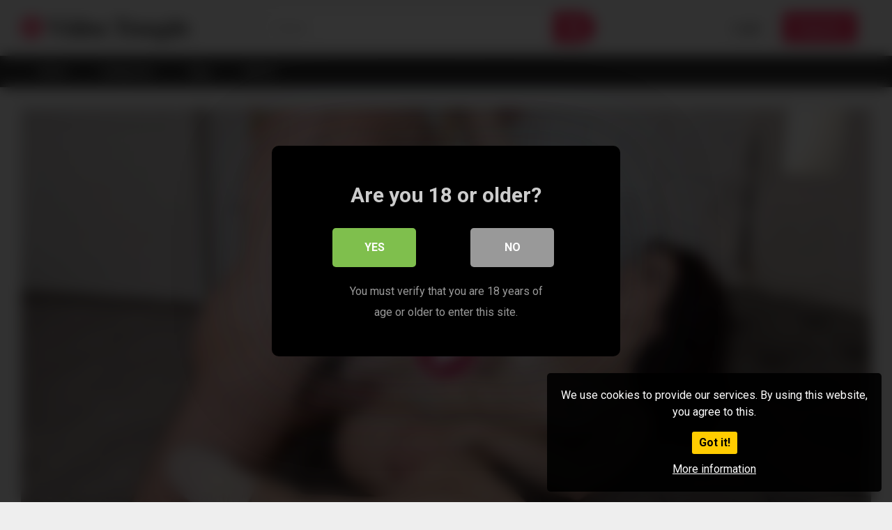

--- FILE ---
content_type: text/html; charset=UTF-8
request_url: https://www.videotemple.com/2021/07/26/deep-sensual-orgasm/
body_size: 14107
content:
<!DOCTYPE html>


<html lang="en-US">
<head>
<meta charset="UTF-8">
<meta content='width=device-width, initial-scale=1.0, maximum-scale=1.0, user-scalable=0' name='viewport' />
<link rel="profile" href="http://gmpg.org/xfn/11">
<link rel="icon" href="">

<!-- Meta social networks -->

<!-- Meta Facebook -->
<meta property="fb:app_id" content="966242223397117" />
<meta property="og:url" content="https://www.videotemple.com/2021/07/26/deep-sensual-orgasm/" />
<meta property="og:type" content="article" />
<meta property="og:title" content="Deep sensual orgasm" />
<meta property="og:description" content="When passion in interrupts her breakfast Felicia Rain opens herself to desire and leaves her shoes on cuz she doesn&amp;apos;t want her boyfriend to waste any time unlacing them. She has him eating her out and responds with a mild gentle blowjob, then welcomes his big throbbing cock inside squeezing it so hard he can&amp;apos;t..." />
<meta property="og:image" content="https://www.videotemple.com/wp-content/uploads/2021/07/deep-sensual-orgasm.jpg" />
<meta property="og:image:width" content="200" />
<meta property="og:image:height" content="200" />

<!-- Meta Twitter -->
<meta name="twitter:card" content="summary">
<!--<meta name="twitter:site" content="@site_username">-->
<meta name="twitter:title" content="Deep sensual orgasm">
<meta name="twitter:description" content="When passion in interrupts her breakfast Felicia Rain opens herself to desire and leaves her shoes on cuz she doesn&amp;apos;t want her boyfriend to waste any time unlacing them. She has him eating her out and responds with a mild gentle blowjob, then welcomes his big throbbing cock inside squeezing it so hard he can&amp;apos;t...">
<!--<meta name="twitter:creator" content="@creator_username">-->
<meta name="twitter:image" content="https://www.videotemple.com/wp-content/uploads/2021/07/deep-sensual-orgasm.jpg">
<!--<meta name="twitter:domain" content="YourDomain.com">-->

<!-- Temp Style -->


<style>
	.post-thumbnail {
		padding-bottom: 56.25%;
	}
	.post-thumbnail .wpst-trailer,
	.post-thumbnail img {
		object-fit: 16/9;
	}

            @import url(https://fonts.googleapis.com/css?family=Open+Sans);
        body.custom-background {
        background-image: url();
        background-color: #181818!important;
        background-repeat: repeat;
        background-attachment: fixed;
    }
    .site-title a {
        font-family: Open Sans;
        font-size: 36px;
    }
    .site-branding .logo img {
        max-width: 300px;
        max-height: 120px;
        margin-top: 0px;
        margin-left: 0px;
    }
    a,
    .site-title a i,
    .thumb-block:hover span.title,
    .categories-list .thumb-block:hover .entry-header .cat-title:before,
    .required,
    .post-like a:hover i,
    .top-bar i:hover,
    .menu-toggle i,
    .main-navigation.toggled li:hover > a,
    .main-navigation.toggled li.focus > a,
    .main-navigation.toggled li.current_page_item > a,
    .main-navigation.toggled li.current-menu-item > a,
    #filters .filters-select:after,
    .top-bar .membership a i,
    .thumb-block:hover .photos-count i,
    .aside-filters span:hover a,
    .aside-filters span:hover a i,
    .filters a.active,
    .filters a:hover,
    .archive-aside a:hover,
    #video-links a:hover,
    #video-links a:hover i,
    .video-share .video-share-url a#clickme:hover,
    a#show-sharing-buttons.active,
    a#show-sharing-buttons.active i,
    .morelink:hover,
    .morelink:hover i,
    .footer-menu-container a:hover,
    .categories-list .thumb-block:hover .entry-header span,
    .tags-letter-block .tag-items .tag-item a:hover,
    .menu-toggle-open,
    .search-open {
        color: #FF3565;
    }
    button,
    .button,
    .btn,
    input[type="button"],
    input[type="reset"],
    input[type="submit"],
    .pagination ul li a.current,
    .pagination ul li a:hover,
    body #filters .label.secondary.active,
    .label.secondary:hover,
    .widget_categories ul li a:hover,
    a.tag-cloud-link:hover,
    .template-actors li a:hover,
    .rating-bar-meter,
    .vjs-play-progress,
    #filters .filters-options span:hover,
    .top-bar .social-share a:hover,
    .thumb-block:hover span.hd-video,
    .label:hover,
    .label:focus,
    .label:active,
    .mobile-pagination .pagination-nav span,
    .mobile-pagination .pagination-nav a {
        background-color: #FF3565!important;
    }
    button:hover,
    .button:hover {
        background-color: lighten(#FF3565,50%);
    }
    #video-tabs button.tab-link.active,
    .page-title,
    .page .entry-title,
    .comments-title,
    .comment-reply-title,
    input[type="text"]:focus,
    input[type="email"]:focus,
    input[type="url"]:focus,
    input[type="password"]:focus,
    input[type="search"]:focus,
    input[type="number"]:focus,
    input[type="tel"]:focus,
    input[type="range"]:focus,
    input[type="date"]:focus,
    input[type="month"]:focus,
    input[type="week"]:focus,
    input[type="time"]:focus,
    input[type="datetime"]:focus,
    input[type="datetime-local"]:focus,
    input[type="color"]:focus,
    textarea:focus,
    .filters a.active {
        border-color: #FF3565!important;
    }
    ul li.current-menu-item a {
        border-bottom-color: #FF3565!important;
    }
    .logo-watermark-img {
        max-width: px;
    }
    .video-js .vjs-big-play-button {
        background-color: #FF3565!important;
        border-color: #FF3565!important;
    }
</style>

<!-- Google Analytics -->

<!-- Meta Verification -->


<style>
	#cookie-bar {
		background-color: rgba(0,0,0,0.9)!important;		
	}
	#cookie-bar p {
		color: #FFFFFF!important;
	}
	#cookie-bar .cookie-bar__btn {
		background-color: #ffcc00!important;
		color: #000000!important;
	}
	</style>


<style>
			#dclm_modal_screen {
			background-color: rgba(0,0,0,0.8);
		}
		#dclm_modal_content {
			background-color: #000;
		}
		#dclm_modal_content h2 {
			color: #ccc;
		}
		#dclm_modal_content p {
			color: #999;
		}
		#dclm_modal_content nav .av_go {
		background-color: #7fbf4d!important;
	}
	#dclm_modal_content nav .av_no {
		background-color: #999999!important;
	}
	#dclm-logo img {
		opacity: 0.5;
	}
			</style>


<meta name='robots' content='index, follow, max-image-preview:large, max-snippet:-1, max-video-preview:-1' />
	<style>img:is([sizes="auto" i], [sizes^="auto," i]) { contain-intrinsic-size: 3000px 1500px }</style>
	
	<!-- This site is optimized with the Yoast SEO plugin v26.3 - https://yoast.com/wordpress/plugins/seo/ -->
	<title>Deep sensual orgasm - Video Temple</title>
	<link rel="canonical" href="https://www.videotemple.com/2021/07/26/deep-sensual-orgasm/" />
	<meta property="og:locale" content="en_US" />
	<meta property="og:type" content="article" />
	<meta property="og:title" content="Deep sensual orgasm - Video Temple" />
	<meta property="og:description" content="When passion in interrupts her breakfast Felicia Rain opens herself to desire and leaves her shoes on cuz she doesn&amp;apos;t want her boyfriend to waste any time unlacing them. She has him eating her out and responds with a mild gentle blowjob, then welcomes his big throbbing cock inside squeezing it so hard he can&amp;apos;t [&hellip;]" />
	<meta property="og:url" content="https://www.videotemple.com/2021/07/26/deep-sensual-orgasm/" />
	<meta property="og:site_name" content="Video Temple" />
	<meta property="article:published_time" content="2021-07-26T14:24:57+00:00" />
	<meta property="og:image" content="https://www.videotemple.com/wp-content/uploads/2021/07/deep-sensual-orgasm.jpg" />
	<meta property="og:image:width" content="1920" />
	<meta property="og:image:height" content="1080" />
	<meta property="og:image:type" content="image/jpeg" />
	<meta name="author" content="admin-fx" />
	<meta name="twitter:card" content="summary_large_image" />
	<meta name="twitter:label1" content="Written by" />
	<meta name="twitter:data1" content="admin-fx" />
	<script type="application/ld+json" class="yoast-schema-graph">{"@context":"https://schema.org","@graph":[{"@type":"WebPage","@id":"https://www.videotemple.com/2021/07/26/deep-sensual-orgasm/","url":"https://www.videotemple.com/2021/07/26/deep-sensual-orgasm/","name":"Deep sensual orgasm - Video Temple","isPartOf":{"@id":"https://www.videotemple.com/#website"},"primaryImageOfPage":{"@id":"https://www.videotemple.com/2021/07/26/deep-sensual-orgasm/#primaryimage"},"image":{"@id":"https://www.videotemple.com/2021/07/26/deep-sensual-orgasm/#primaryimage"},"thumbnailUrl":"https://www.videotemple.com/wp-content/uploads/2021/07/deep-sensual-orgasm.jpg","datePublished":"2021-07-26T14:24:57+00:00","author":{"@id":"https://www.videotemple.com/#/schema/person/aa3992718fdde16f6eef77b75282a942"},"breadcrumb":{"@id":"https://www.videotemple.com/2021/07/26/deep-sensual-orgasm/#breadcrumb"},"inLanguage":"en-US","potentialAction":[{"@type":"ReadAction","target":["https://www.videotemple.com/2021/07/26/deep-sensual-orgasm/"]}]},{"@type":"ImageObject","inLanguage":"en-US","@id":"https://www.videotemple.com/2021/07/26/deep-sensual-orgasm/#primaryimage","url":"https://www.videotemple.com/wp-content/uploads/2021/07/deep-sensual-orgasm.jpg","contentUrl":"https://www.videotemple.com/wp-content/uploads/2021/07/deep-sensual-orgasm.jpg","width":1920,"height":1080},{"@type":"BreadcrumbList","@id":"https://www.videotemple.com/2021/07/26/deep-sensual-orgasm/#breadcrumb","itemListElement":[{"@type":"ListItem","position":1,"name":"Home","item":"https://www.videotemple.com/"},{"@type":"ListItem","position":2,"name":"Deep sensual orgasm"}]},{"@type":"WebSite","@id":"https://www.videotemple.com/#website","url":"https://www.videotemple.com/","name":"Video Temple","description":"Video Temple","potentialAction":[{"@type":"SearchAction","target":{"@type":"EntryPoint","urlTemplate":"https://www.videotemple.com/?s={search_term_string}"},"query-input":{"@type":"PropertyValueSpecification","valueRequired":true,"valueName":"search_term_string"}}],"inLanguage":"en-US"},{"@type":"Person","@id":"https://www.videotemple.com/#/schema/person/aa3992718fdde16f6eef77b75282a942","name":"admin-fx","image":{"@type":"ImageObject","inLanguage":"en-US","@id":"https://www.videotemple.com/#/schema/person/image/","url":"https://secure.gravatar.com/avatar/3b10d64675b9b6eb3d6e1cf37486af4266ebc465752b6868808078f202da28e8?s=96&d=mm&r=g","contentUrl":"https://secure.gravatar.com/avatar/3b10d64675b9b6eb3d6e1cf37486af4266ebc465752b6868808078f202da28e8?s=96&d=mm&r=g","caption":"admin-fx"},"url":"https://www.videotemple.com/author/admin-fx/"}]}</script>
	<!-- / Yoast SEO plugin. -->


<link rel='dns-prefetch' href='//vjs.zencdn.net' />
<link rel='dns-prefetch' href='//unpkg.com' />
<link rel='dns-prefetch' href='//www.videotemple.com' />
<link rel='dns-prefetch' href='//stats.wp.com' />
<link rel='dns-prefetch' href='//fonts.googleapis.com' />
<link rel="alternate" type="application/rss+xml" title="Video Temple &raquo; Feed" href="https://www.videotemple.com/feed/" />
<link rel="alternate" type="application/rss+xml" title="Video Temple &raquo; Comments Feed" href="https://www.videotemple.com/comments/feed/" />
<link rel="alternate" type="application/rss+xml" title="Video Temple &raquo; Deep sensual orgasm Comments Feed" href="https://www.videotemple.com/2021/07/26/deep-sensual-orgasm/feed/" />
<script type="text/javascript">
/* <![CDATA[ */
window._wpemojiSettings = {"baseUrl":"https:\/\/s.w.org\/images\/core\/emoji\/16.0.1\/72x72\/","ext":".png","svgUrl":"https:\/\/s.w.org\/images\/core\/emoji\/16.0.1\/svg\/","svgExt":".svg","source":{"concatemoji":"https:\/\/www.videotemple.com\/wp-includes\/js\/wp-emoji-release.min.js?ver=6.8.3"}};
/*! This file is auto-generated */
!function(s,n){var o,i,e;function c(e){try{var t={supportTests:e,timestamp:(new Date).valueOf()};sessionStorage.setItem(o,JSON.stringify(t))}catch(e){}}function p(e,t,n){e.clearRect(0,0,e.canvas.width,e.canvas.height),e.fillText(t,0,0);var t=new Uint32Array(e.getImageData(0,0,e.canvas.width,e.canvas.height).data),a=(e.clearRect(0,0,e.canvas.width,e.canvas.height),e.fillText(n,0,0),new Uint32Array(e.getImageData(0,0,e.canvas.width,e.canvas.height).data));return t.every(function(e,t){return e===a[t]})}function u(e,t){e.clearRect(0,0,e.canvas.width,e.canvas.height),e.fillText(t,0,0);for(var n=e.getImageData(16,16,1,1),a=0;a<n.data.length;a++)if(0!==n.data[a])return!1;return!0}function f(e,t,n,a){switch(t){case"flag":return n(e,"\ud83c\udff3\ufe0f\u200d\u26a7\ufe0f","\ud83c\udff3\ufe0f\u200b\u26a7\ufe0f")?!1:!n(e,"\ud83c\udde8\ud83c\uddf6","\ud83c\udde8\u200b\ud83c\uddf6")&&!n(e,"\ud83c\udff4\udb40\udc67\udb40\udc62\udb40\udc65\udb40\udc6e\udb40\udc67\udb40\udc7f","\ud83c\udff4\u200b\udb40\udc67\u200b\udb40\udc62\u200b\udb40\udc65\u200b\udb40\udc6e\u200b\udb40\udc67\u200b\udb40\udc7f");case"emoji":return!a(e,"\ud83e\udedf")}return!1}function g(e,t,n,a){var r="undefined"!=typeof WorkerGlobalScope&&self instanceof WorkerGlobalScope?new OffscreenCanvas(300,150):s.createElement("canvas"),o=r.getContext("2d",{willReadFrequently:!0}),i=(o.textBaseline="top",o.font="600 32px Arial",{});return e.forEach(function(e){i[e]=t(o,e,n,a)}),i}function t(e){var t=s.createElement("script");t.src=e,t.defer=!0,s.head.appendChild(t)}"undefined"!=typeof Promise&&(o="wpEmojiSettingsSupports",i=["flag","emoji"],n.supports={everything:!0,everythingExceptFlag:!0},e=new Promise(function(e){s.addEventListener("DOMContentLoaded",e,{once:!0})}),new Promise(function(t){var n=function(){try{var e=JSON.parse(sessionStorage.getItem(o));if("object"==typeof e&&"number"==typeof e.timestamp&&(new Date).valueOf()<e.timestamp+604800&&"object"==typeof e.supportTests)return e.supportTests}catch(e){}return null}();if(!n){if("undefined"!=typeof Worker&&"undefined"!=typeof OffscreenCanvas&&"undefined"!=typeof URL&&URL.createObjectURL&&"undefined"!=typeof Blob)try{var e="postMessage("+g.toString()+"("+[JSON.stringify(i),f.toString(),p.toString(),u.toString()].join(",")+"));",a=new Blob([e],{type:"text/javascript"}),r=new Worker(URL.createObjectURL(a),{name:"wpTestEmojiSupports"});return void(r.onmessage=function(e){c(n=e.data),r.terminate(),t(n)})}catch(e){}c(n=g(i,f,p,u))}t(n)}).then(function(e){for(var t in e)n.supports[t]=e[t],n.supports.everything=n.supports.everything&&n.supports[t],"flag"!==t&&(n.supports.everythingExceptFlag=n.supports.everythingExceptFlag&&n.supports[t]);n.supports.everythingExceptFlag=n.supports.everythingExceptFlag&&!n.supports.flag,n.DOMReady=!1,n.readyCallback=function(){n.DOMReady=!0}}).then(function(){return e}).then(function(){var e;n.supports.everything||(n.readyCallback(),(e=n.source||{}).concatemoji?t(e.concatemoji):e.wpemoji&&e.twemoji&&(t(e.twemoji),t(e.wpemoji)))}))}((window,document),window._wpemojiSettings);
/* ]]> */
</script>
<style id='wp-emoji-styles-inline-css' type='text/css'>

	img.wp-smiley, img.emoji {
		display: inline !important;
		border: none !important;
		box-shadow: none !important;
		height: 1em !important;
		width: 1em !important;
		margin: 0 0.07em !important;
		vertical-align: -0.1em !important;
		background: none !important;
		padding: 0 !important;
	}
</style>
<link rel='stylesheet' id='wp-block-library-css' href='https://www.videotemple.com/wp-includes/css/dist/block-library/style.min.css?ver=6.8.3' type='text/css' media='all' />
<style id='classic-theme-styles-inline-css' type='text/css'>
/*! This file is auto-generated */
.wp-block-button__link{color:#fff;background-color:#32373c;border-radius:9999px;box-shadow:none;text-decoration:none;padding:calc(.667em + 2px) calc(1.333em + 2px);font-size:1.125em}.wp-block-file__button{background:#32373c;color:#fff;text-decoration:none}
</style>
<link rel='stylesheet' id='mediaelement-css' href='https://www.videotemple.com/wp-includes/js/mediaelement/mediaelementplayer-legacy.min.css?ver=4.2.17' type='text/css' media='all' />
<link rel='stylesheet' id='wp-mediaelement-css' href='https://www.videotemple.com/wp-includes/js/mediaelement/wp-mediaelement.min.css?ver=6.8.3' type='text/css' media='all' />
<style id='jetpack-sharing-buttons-style-inline-css' type='text/css'>
.jetpack-sharing-buttons__services-list{display:flex;flex-direction:row;flex-wrap:wrap;gap:0;list-style-type:none;margin:5px;padding:0}.jetpack-sharing-buttons__services-list.has-small-icon-size{font-size:12px}.jetpack-sharing-buttons__services-list.has-normal-icon-size{font-size:16px}.jetpack-sharing-buttons__services-list.has-large-icon-size{font-size:24px}.jetpack-sharing-buttons__services-list.has-huge-icon-size{font-size:36px}@media print{.jetpack-sharing-buttons__services-list{display:none!important}}.editor-styles-wrapper .wp-block-jetpack-sharing-buttons{gap:0;padding-inline-start:0}ul.jetpack-sharing-buttons__services-list.has-background{padding:1.25em 2.375em}
</style>
<style id='global-styles-inline-css' type='text/css'>
:root{--wp--preset--aspect-ratio--square: 1;--wp--preset--aspect-ratio--4-3: 4/3;--wp--preset--aspect-ratio--3-4: 3/4;--wp--preset--aspect-ratio--3-2: 3/2;--wp--preset--aspect-ratio--2-3: 2/3;--wp--preset--aspect-ratio--16-9: 16/9;--wp--preset--aspect-ratio--9-16: 9/16;--wp--preset--color--black: #000000;--wp--preset--color--cyan-bluish-gray: #abb8c3;--wp--preset--color--white: #ffffff;--wp--preset--color--pale-pink: #f78da7;--wp--preset--color--vivid-red: #cf2e2e;--wp--preset--color--luminous-vivid-orange: #ff6900;--wp--preset--color--luminous-vivid-amber: #fcb900;--wp--preset--color--light-green-cyan: #7bdcb5;--wp--preset--color--vivid-green-cyan: #00d084;--wp--preset--color--pale-cyan-blue: #8ed1fc;--wp--preset--color--vivid-cyan-blue: #0693e3;--wp--preset--color--vivid-purple: #9b51e0;--wp--preset--gradient--vivid-cyan-blue-to-vivid-purple: linear-gradient(135deg,rgba(6,147,227,1) 0%,rgb(155,81,224) 100%);--wp--preset--gradient--light-green-cyan-to-vivid-green-cyan: linear-gradient(135deg,rgb(122,220,180) 0%,rgb(0,208,130) 100%);--wp--preset--gradient--luminous-vivid-amber-to-luminous-vivid-orange: linear-gradient(135deg,rgba(252,185,0,1) 0%,rgba(255,105,0,1) 100%);--wp--preset--gradient--luminous-vivid-orange-to-vivid-red: linear-gradient(135deg,rgba(255,105,0,1) 0%,rgb(207,46,46) 100%);--wp--preset--gradient--very-light-gray-to-cyan-bluish-gray: linear-gradient(135deg,rgb(238,238,238) 0%,rgb(169,184,195) 100%);--wp--preset--gradient--cool-to-warm-spectrum: linear-gradient(135deg,rgb(74,234,220) 0%,rgb(151,120,209) 20%,rgb(207,42,186) 40%,rgb(238,44,130) 60%,rgb(251,105,98) 80%,rgb(254,248,76) 100%);--wp--preset--gradient--blush-light-purple: linear-gradient(135deg,rgb(255,206,236) 0%,rgb(152,150,240) 100%);--wp--preset--gradient--blush-bordeaux: linear-gradient(135deg,rgb(254,205,165) 0%,rgb(254,45,45) 50%,rgb(107,0,62) 100%);--wp--preset--gradient--luminous-dusk: linear-gradient(135deg,rgb(255,203,112) 0%,rgb(199,81,192) 50%,rgb(65,88,208) 100%);--wp--preset--gradient--pale-ocean: linear-gradient(135deg,rgb(255,245,203) 0%,rgb(182,227,212) 50%,rgb(51,167,181) 100%);--wp--preset--gradient--electric-grass: linear-gradient(135deg,rgb(202,248,128) 0%,rgb(113,206,126) 100%);--wp--preset--gradient--midnight: linear-gradient(135deg,rgb(2,3,129) 0%,rgb(40,116,252) 100%);--wp--preset--font-size--small: 13px;--wp--preset--font-size--medium: 20px;--wp--preset--font-size--large: 36px;--wp--preset--font-size--x-large: 42px;--wp--preset--spacing--20: 0.44rem;--wp--preset--spacing--30: 0.67rem;--wp--preset--spacing--40: 1rem;--wp--preset--spacing--50: 1.5rem;--wp--preset--spacing--60: 2.25rem;--wp--preset--spacing--70: 3.38rem;--wp--preset--spacing--80: 5.06rem;--wp--preset--shadow--natural: 6px 6px 9px rgba(0, 0, 0, 0.2);--wp--preset--shadow--deep: 12px 12px 50px rgba(0, 0, 0, 0.4);--wp--preset--shadow--sharp: 6px 6px 0px rgba(0, 0, 0, 0.2);--wp--preset--shadow--outlined: 6px 6px 0px -3px rgba(255, 255, 255, 1), 6px 6px rgba(0, 0, 0, 1);--wp--preset--shadow--crisp: 6px 6px 0px rgba(0, 0, 0, 1);}:where(.is-layout-flex){gap: 0.5em;}:where(.is-layout-grid){gap: 0.5em;}body .is-layout-flex{display: flex;}.is-layout-flex{flex-wrap: wrap;align-items: center;}.is-layout-flex > :is(*, div){margin: 0;}body .is-layout-grid{display: grid;}.is-layout-grid > :is(*, div){margin: 0;}:where(.wp-block-columns.is-layout-flex){gap: 2em;}:where(.wp-block-columns.is-layout-grid){gap: 2em;}:where(.wp-block-post-template.is-layout-flex){gap: 1.25em;}:where(.wp-block-post-template.is-layout-grid){gap: 1.25em;}.has-black-color{color: var(--wp--preset--color--black) !important;}.has-cyan-bluish-gray-color{color: var(--wp--preset--color--cyan-bluish-gray) !important;}.has-white-color{color: var(--wp--preset--color--white) !important;}.has-pale-pink-color{color: var(--wp--preset--color--pale-pink) !important;}.has-vivid-red-color{color: var(--wp--preset--color--vivid-red) !important;}.has-luminous-vivid-orange-color{color: var(--wp--preset--color--luminous-vivid-orange) !important;}.has-luminous-vivid-amber-color{color: var(--wp--preset--color--luminous-vivid-amber) !important;}.has-light-green-cyan-color{color: var(--wp--preset--color--light-green-cyan) !important;}.has-vivid-green-cyan-color{color: var(--wp--preset--color--vivid-green-cyan) !important;}.has-pale-cyan-blue-color{color: var(--wp--preset--color--pale-cyan-blue) !important;}.has-vivid-cyan-blue-color{color: var(--wp--preset--color--vivid-cyan-blue) !important;}.has-vivid-purple-color{color: var(--wp--preset--color--vivid-purple) !important;}.has-black-background-color{background-color: var(--wp--preset--color--black) !important;}.has-cyan-bluish-gray-background-color{background-color: var(--wp--preset--color--cyan-bluish-gray) !important;}.has-white-background-color{background-color: var(--wp--preset--color--white) !important;}.has-pale-pink-background-color{background-color: var(--wp--preset--color--pale-pink) !important;}.has-vivid-red-background-color{background-color: var(--wp--preset--color--vivid-red) !important;}.has-luminous-vivid-orange-background-color{background-color: var(--wp--preset--color--luminous-vivid-orange) !important;}.has-luminous-vivid-amber-background-color{background-color: var(--wp--preset--color--luminous-vivid-amber) !important;}.has-light-green-cyan-background-color{background-color: var(--wp--preset--color--light-green-cyan) !important;}.has-vivid-green-cyan-background-color{background-color: var(--wp--preset--color--vivid-green-cyan) !important;}.has-pale-cyan-blue-background-color{background-color: var(--wp--preset--color--pale-cyan-blue) !important;}.has-vivid-cyan-blue-background-color{background-color: var(--wp--preset--color--vivid-cyan-blue) !important;}.has-vivid-purple-background-color{background-color: var(--wp--preset--color--vivid-purple) !important;}.has-black-border-color{border-color: var(--wp--preset--color--black) !important;}.has-cyan-bluish-gray-border-color{border-color: var(--wp--preset--color--cyan-bluish-gray) !important;}.has-white-border-color{border-color: var(--wp--preset--color--white) !important;}.has-pale-pink-border-color{border-color: var(--wp--preset--color--pale-pink) !important;}.has-vivid-red-border-color{border-color: var(--wp--preset--color--vivid-red) !important;}.has-luminous-vivid-orange-border-color{border-color: var(--wp--preset--color--luminous-vivid-orange) !important;}.has-luminous-vivid-amber-border-color{border-color: var(--wp--preset--color--luminous-vivid-amber) !important;}.has-light-green-cyan-border-color{border-color: var(--wp--preset--color--light-green-cyan) !important;}.has-vivid-green-cyan-border-color{border-color: var(--wp--preset--color--vivid-green-cyan) !important;}.has-pale-cyan-blue-border-color{border-color: var(--wp--preset--color--pale-cyan-blue) !important;}.has-vivid-cyan-blue-border-color{border-color: var(--wp--preset--color--vivid-cyan-blue) !important;}.has-vivid-purple-border-color{border-color: var(--wp--preset--color--vivid-purple) !important;}.has-vivid-cyan-blue-to-vivid-purple-gradient-background{background: var(--wp--preset--gradient--vivid-cyan-blue-to-vivid-purple) !important;}.has-light-green-cyan-to-vivid-green-cyan-gradient-background{background: var(--wp--preset--gradient--light-green-cyan-to-vivid-green-cyan) !important;}.has-luminous-vivid-amber-to-luminous-vivid-orange-gradient-background{background: var(--wp--preset--gradient--luminous-vivid-amber-to-luminous-vivid-orange) !important;}.has-luminous-vivid-orange-to-vivid-red-gradient-background{background: var(--wp--preset--gradient--luminous-vivid-orange-to-vivid-red) !important;}.has-very-light-gray-to-cyan-bluish-gray-gradient-background{background: var(--wp--preset--gradient--very-light-gray-to-cyan-bluish-gray) !important;}.has-cool-to-warm-spectrum-gradient-background{background: var(--wp--preset--gradient--cool-to-warm-spectrum) !important;}.has-blush-light-purple-gradient-background{background: var(--wp--preset--gradient--blush-light-purple) !important;}.has-blush-bordeaux-gradient-background{background: var(--wp--preset--gradient--blush-bordeaux) !important;}.has-luminous-dusk-gradient-background{background: var(--wp--preset--gradient--luminous-dusk) !important;}.has-pale-ocean-gradient-background{background: var(--wp--preset--gradient--pale-ocean) !important;}.has-electric-grass-gradient-background{background: var(--wp--preset--gradient--electric-grass) !important;}.has-midnight-gradient-background{background: var(--wp--preset--gradient--midnight) !important;}.has-small-font-size{font-size: var(--wp--preset--font-size--small) !important;}.has-medium-font-size{font-size: var(--wp--preset--font-size--medium) !important;}.has-large-font-size{font-size: var(--wp--preset--font-size--large) !important;}.has-x-large-font-size{font-size: var(--wp--preset--font-size--x-large) !important;}
:where(.wp-block-post-template.is-layout-flex){gap: 1.25em;}:where(.wp-block-post-template.is-layout-grid){gap: 1.25em;}
:where(.wp-block-columns.is-layout-flex){gap: 2em;}:where(.wp-block-columns.is-layout-grid){gap: 2em;}
:root :where(.wp-block-pullquote){font-size: 1.5em;line-height: 1.6;}
</style>
<link rel='stylesheet' id='wpst-font-awesome-css' href='https://www.videotemple.com/wp-content/themes/ultimatube/assets/stylesheets/font-awesome/css/font-awesome.min.css?ver=4.7.0' type='text/css' media='all' />
<link rel='stylesheet' id='wpst-videojs-style-css' href='//vjs.zencdn.net/7.8.4/video-js.css?ver=7.8.4' type='text/css' media='all' />
<link rel='stylesheet' id='wpst-style-css' href='https://www.videotemple.com/wp-content/themes/ultimatube/style.css?ver=1.2.6.1721212685' type='text/css' media='all' />
<link rel='stylesheet' id='wpst-roboto-font-css' href='https://fonts.googleapis.com/css?family=Roboto%3A400%2C700&#038;ver=1.2.6' type='text/css' media='all' />
<link rel='stylesheet' id='coco-cookie-consent-style-css' href='https://www.videotemple.com/wp-content/plugins/wps-cookie-consent/public/assets/css/cookie-consent.css?ver=1.0.1' type='text/css' media='all' />
<link rel='stylesheet' id='dclm-disclaimer-style-css' href='https://www.videotemple.com/wp-content/plugins/wps-disclaimer/public/assets/css/disclaimer.css?ver=1.0.5' type='text/css' media='all' />
<script type="text/javascript" src="https://www.videotemple.com/wp-includes/js/jquery/jquery.min.js?ver=3.7.1" id="jquery-core-js"></script>
<script type="text/javascript" src="https://www.videotemple.com/wp-includes/js/jquery/jquery-migrate.min.js?ver=3.4.1" id="jquery-migrate-js"></script>
<link rel="https://api.w.org/" href="https://www.videotemple.com/wp-json/" /><link rel="alternate" title="JSON" type="application/json" href="https://www.videotemple.com/wp-json/wp/v2/posts/7370" /><link rel="EditURI" type="application/rsd+xml" title="RSD" href="https://www.videotemple.com/xmlrpc.php?rsd" />
<meta name="generator" content="WordPress 6.8.3" />
<link rel='shortlink' href='https://www.videotemple.com/?p=7370' />
<link rel="alternate" title="oEmbed (JSON)" type="application/json+oembed" href="https://www.videotemple.com/wp-json/oembed/1.0/embed?url=https%3A%2F%2Fwww.videotemple.com%2F2021%2F07%2F26%2Fdeep-sensual-orgasm%2F" />
<link rel="alternate" title="oEmbed (XML)" type="text/xml+oembed" href="https://www.videotemple.com/wp-json/oembed/1.0/embed?url=https%3A%2F%2Fwww.videotemple.com%2F2021%2F07%2F26%2Fdeep-sensual-orgasm%2F&#038;format=xml" />
	<style>img#wpstats{display:none}</style>
		<link rel="pingback" href="https://www.videotemple.com/xmlrpc.php"><link rel="icon" href="https://www.videotemple.com/wp-content/uploads/2021/07/favicon.ico" sizes="32x32" />
<link rel="icon" href="https://www.videotemple.com/wp-content/uploads/2021/07/favicon.ico" sizes="192x192" />
<link rel="apple-touch-icon" href="https://www.videotemple.com/wp-content/uploads/2021/07/favicon.ico" />
<meta name="msapplication-TileImage" content="https://www.videotemple.com/wp-content/uploads/2021/07/favicon.ico" />
</head>  <body class="wp-singular post-template-default single single-post postid-7370 single-format-video wp-theme-ultimatube">  <div id="page"> 	<a class="skip-link screen-reader-text" href="#content">Skip to content</a>  	<div class="header row"> 		<div class="site-branding"> 			<div class="logo"> 															<p class="site-title"><a href="https://www.videotemple.com/" rel="home"><i class="fa fa-play-circle"></i> Video Temple</a></p> 										 				 							</div> 		</div><!-- .site-branding --> 		 		<div class="search-menu-mobile">     <div class="header-search-mobile">         <i class="fa fa-search"></i>         </div>	     <div id="menu-toggle">         <i class="fa fa-bars"></i>     </div> </div>  <div class="header-search">     <form method="get" id="searchform" action="https://www.videotemple.com/">                             <input class="input-group-field" value="Search..." name="s" id="s" onfocus="if (this.value == 'Search...') {this.value = '';}" onblur="if (this.value == '') {this.value = 'Search...';}" type="text" />                          <input class="fa-input" type="submit" id="searchsubmit" value="&#xf002;" />             </form> </div> 		<nav id="site-navigation" class="main-navigation" role="navigation"> 							<div class="membership">                                                           					                         						<span class="login"><a href="#wpst-login">Login</a></span>                         						<span class="login"><a class="button" href="#wpst-register">Register</a></span> 									</div> 						<div id="head-mobile"></div> 			<div class="button-nav"></div>			 			<ul id="menu-main-menu" class="menu"><li id="menu-item-11" class="menu-item menu-item-type-custom menu-item-object-custom menu-item-home menu-item-11"><a href="https://www.videotemple.com">Home</a></li> <li id="menu-item-12" class="menu-item menu-item-type-post_type menu-item-object-page menu-item-12"><a href="https://www.videotemple.com/categories/">Categories</a></li> <li id="menu-item-13" class="menu-item menu-item-type-post_type menu-item-object-page menu-item-13"><a href="https://www.videotemple.com/tags/">Tags</a></li> <li id="menu-item-14" class="menu-item menu-item-type-post_type menu-item-object-page menu-item-14"><a href="https://www.videotemple.com/actors/">Actors</a></li> </ul>		</nav> 	</div> 	<div class="clear"></div>   	 	<div id="content" class="site-content row">  	<div id="primary" class="content-area"> 		<main id="main" class="site-main" role="main">  		 <article id="post-7370" class="post-7370 post type-post status-publish format-video has-post-thumbnail hentry category-for-women tag-balls-licking tag-blowjob tag-brunett tag-brunette tag-close-up tag-cumshots tag-cunnilingus tag-doggystyle tag-european tag-food tag-kissing tag-natural-tits tag-pearl-necklace tag-piercing tag-pussy tag-riding tag-rubbing tag-shaved tag-teens post_format-post-format-video" itemprop="video" itemscope itemtype="http://schema.org/VideoObject"> 	 	<div class="entry-content"> 		 <div class="video-player-area">  	 	<div class="video-player"> 		<meta itemprop="author" content="admin-fx" /> 		<meta itemprop="name" content="Deep sensual orgasm" /> 					<meta itemprop="description" content="When passion in interrupts her breakfast Felicia Rain opens herself to desire and leaves her shoes on cuz she doesn&apos;t want her boyfriend to waste any time unlacing them. She has him eating her out and responds with a mild gentle blowjob, then welcomes his big throbbing cock inside squeezing it so hard he can&apos;t hold on too long. Finally he explodes with a fountain of love juice spraying her body and face and giving her a deep sensual orgasm." /> 				<meta itemprop="duration" content="P0DT0H7M0S" /> 		<meta itemprop="thumbnailUrl" content="https://flash.serious-cash.com/xs/wxs1425_6.jpg" /> 					<meta itemprop="contentURL" content="https://flash.serious-cash.com/xs/wxs1425_6.mp4" /> 				<meta itemprop="uploadDate" content="2021-07-26T14:24:57+00:00" />  					<div class="responsive-player"> 				<iframe src="https://www.videotemple.com/wp-content/plugins/clean-tube-player/public/player-x.php?q=[base64]" frameborder="0" scrolling="no" allowfullscreen></iframe>			</div> 		 		<!-- Inside video player advertising --> 								</div>  	 				 	<div class="video-infos"> 		<div class="title-views"> 			<h1 itemprop="name">Deep sensual orgasm</h1>							<span class="views"><i class="fa fa-eye"></i> 27</span> 					</div> 					<div class="tracking-btn"> 				<a class="button" id="tracking-url" href="http://signup.x-sensual.com/track/1shootu:rev50nocons:xs/" title="Deep sensual orgasm" target="_blank"><i class="fa fa-download"></i> 																	 					Download complete video now!</a> 			</div> 			</div>  	<div class="video-actions"> 					<div id="video-rate"><div class="post-like"><a href="#" data-post_id="7370" data-post_like="like"><span class="like" title="I like this"><span id="more"><i class="fa fa-thumbs-up"></i></span></a> 		<div class="rating-likes-bar"> 			<div class="likes"><span class="likes_count">0</span> / <span class="dislikes_count">0</span></div> 			<div class="rating-bar"> 				<div class="rating-bar-meter"></div> 			</div> 		</div> 		<a href="#" data-post_id="7370" data-post_like="dislike"> 			<span title="I dislike this" class="qtip dislike"><span id="less"><i class="fa fa-thumbs-down fa-flip-horizontal"></i></span></span> 		</a></div></div> 							<div id="video-links"> 				<a id="show-sharing-buttons" href="#!"><i class="fa fa-share-alt"></i> Share</a> 							</div> 			</div> 			<div class="video-share"> 			<span class="title">Share</span> 			<div class="share-buttons"> 				    <!-- Facebook -->             <div id="fb-root"></div>         <script>(function(d, s, id) {
        var js, fjs = d.getElementsByTagName(s)[0];
        if (d.getElementById(id)) return;
        js = d.createElement(s); js.id = id;
        js.src = 'https://connect.facebook.net/fr_FR/sdk.js#xfbml=1&version=v2.12';
        fjs.parentNode.insertBefore(js, fjs);
        }(document, 'script', 'facebook-jssdk'));</script>         <a target="_blank" href="https://www.facebook.com/sharer/sharer.php?u=https://www.videotemple.com/2021/07/26/deep-sensual-orgasm/&amp;src=sdkpreparse"><i id="facebook" class="fa fa-facebook"></i></a>          <!-- Twitter -->             <a target="_blank" href="https://twitter.com/home?status=https://www.videotemple.com/2021/07/26/deep-sensual-orgasm/"><i id="twitter" class="fa fa-twitter"></i></a>          <!-- Google Plus -->             <a target="_blank" href="https://plus.google.com/share?url=https://www.videotemple.com/2021/07/26/deep-sensual-orgasm/"><i id="googleplus" class="fa fa-google-plus"></i></a>          <!-- Linkedin -->             <a target="_blank" href="https://www.linkedin.com/shareArticle?mini=true&amp;url=https://www.videotemple.com/2021/07/26/deep-sensual-orgasm/&amp;title=Deep sensual orgasm&amp;summary=When passion in interrupts her breakfast Felicia Rain opens herself to desire and leaves her shoes on cuz she doesn&amp;apos;t want her boyfriend to waste any time unlacing them. She has him eating her out and responds with a mild gentle blowjob, then welcomes his big throbbing cock inside squeezing it so hard he can&amp;apos;t hold on too long. Finally he explodes with a fountain of love juice spraying her body and face and giving her a deep sensual orgasm.&amp;source=https://www.videotemple.com"><i id="linkedin" class="fa fa-linkedin"></i></a>                  <!-- Tumblr -->             <a target="_blank" href="http://tumblr.com/widgets/share/tool?canonicalUrl=https://www.videotemple.com/2021/07/26/deep-sensual-orgasm/"><i id="tumblr" class="fa fa-tumblr-square"></i></a>          <!-- Reddit -->             <a target="_blank" href="http://www.reddit.com/submit?url"><i id="reddit" class="fa fa-reddit-square"></i></a>          <!-- Odnoklassniki -->             <a target="_blank" href="http://www.odnoklassniki.ru/dk?st.cmd=addShare&st._surl=https://www.videotemple.com/2021/07/26/deep-sensual-orgasm/&title=Deep sensual orgasm"><i id="odnoklassniki" class="fa fa-odnoklassniki"></i></a>          <!-- VK -->             <script type="text/javascript" src="https://vk.com/js/api/share.js?95" charset="windows-1251"></script>         <a href="http://vk.com/share.php?url=https://www.videotemple.com/2021/07/26/deep-sensual-orgasm/" target="_blank"><i id="vk" class="fa fa-vk"></i></a>          <!-- Email -->             <a target="_blank" href="mailto:?subject=&amp;body=https://www.videotemple.com/2021/07/26/deep-sensual-orgasm/"><i id="email" class="fa fa-envelope"></i></a>     			</div> 			<div class="video-share-url"> 				<textarea id="copyme" readonly="readonly">https://www.videotemple.com/2021/07/26/deep-sensual-orgasm/</textarea> 				<a id="clickme">Copy the link</a> 				<textarea id="temptext"></textarea> 			</div> 			<div class="clear"></div> 		</div> 	 			<div class="video-tags"> 			<div class="tags-list"><a href="https://www.videotemple.com/category/for-women/" class="label" title="For Women"><i class="fa fa-folder"></i> For Women</a><a href="https://www.videotemple.com/tag/balls-licking/" class="label" title="balls licking"><i class="fa fa-tag"></i> balls licking</a><a href="https://www.videotemple.com/tag/blowjob/" class="label" title="blowjob"><i class="fa fa-tag"></i> blowjob</a><a href="https://www.videotemple.com/tag/brunett/" class="label" title="brunett"><i class="fa fa-tag"></i> brunett</a><a href="https://www.videotemple.com/tag/brunette/" class="label" title="brunette"><i class="fa fa-tag"></i> brunette</a><a href="https://www.videotemple.com/tag/close-up/" class="label" title="Close Up"><i class="fa fa-tag"></i> Close Up</a><a href="https://www.videotemple.com/tag/cumshots/" class="label" title="cumshots"><i class="fa fa-tag"></i> cumshots</a><a href="https://www.videotemple.com/tag/cunnilingus/" class="label" title="Cunnilingus"><i class="fa fa-tag"></i> Cunnilingus</a><a href="https://www.videotemple.com/tag/doggystyle/" class="label" title="doggystyle"><i class="fa fa-tag"></i> doggystyle</a><a href="https://www.videotemple.com/tag/european/" class="label" title="European"><i class="fa fa-tag"></i> European</a><a href="https://www.videotemple.com/tag/food/" class="label" title="food"><i class="fa fa-tag"></i> food</a><a href="https://www.videotemple.com/tag/kissing/" class="label" title="kissing"><i class="fa fa-tag"></i> kissing</a><a href="https://www.videotemple.com/tag/natural-tits/" class="label" title="natural tits"><i class="fa fa-tag"></i> natural tits</a><a href="https://www.videotemple.com/tag/pearl-necklace/" class="label" title="pearl necklace"><i class="fa fa-tag"></i> pearl necklace</a><a href="https://www.videotemple.com/tag/piercing/" class="label" title="piercing"><i class="fa fa-tag"></i> piercing</a><a href="https://www.videotemple.com/tag/pussy/" class="label" title="pussy"><i class="fa fa-tag"></i> pussy</a><a href="https://www.videotemple.com/tag/riding/" class="label" title="riding"><i class="fa fa-tag"></i> riding</a><a href="https://www.videotemple.com/tag/rubbing/" class="label" title="rubbing"><i class="fa fa-tag"></i> rubbing</a><a href="https://www.videotemple.com/tag/shaved/" class="label" title="shaved"><i class="fa fa-tag"></i> shaved</a><a href="https://www.videotemple.com/tag/teens/" class="label" title="teens"><i class="fa fa-tag"></i> teens</a></div>		</div> 	 	<!-- Description --> 			<div class="video-description"> 			<div class="desc 							more"> 			<p>When passion in interrupts her breakfast Felicia Rain opens herself to desire and leaves her shoes on cuz she doesn&apos;t want her boyfriend to waste any time unlacing them. She has him eating her out and responds with a mild gentle blowjob, then welcomes his big throbbing cock inside squeezing it so hard he can&apos;t hold on too long. Finally he explodes with a fountain of love juice spraying her body and face and giving her a deep sensual orgasm.</p> 			</div> 		</div> 	 </div><!-- .video-player-area --> 				<div class="sidebar-ads">             </div>	</div> 	 	<div class="under-video-block">                                 <div class="videos-list">             <article id="post-84981" 								  class="thumb-block post-84981 post type-post status-publish format-video has-post-thumbnail hentry category-for-women tag-1355 tag-anal-sex tag-balls-licking tag-big-boobs tag-big-butt tag-blonde tag-blowjob tag-brown-hair tag-brunett tag-close-up tag-cumshots tag-cunnilingus tag-european tag-facial-cumshot tag-group-sex tag-kissing tag-natural-tits tag-piercing tag-pussy tag-riding tag-shaved tag-teens tag-threesome post_format-post-format-video"> 	<a href="https://www.videotemple.com/2021/11/12/selfie-girlfriends/" title="Selfie girlfriends">  		<!-- Trailer --> 		 					<!-- Thumbnail --> 			<div class="post-thumbnail 							thumbs-rotation" 								data-thumbs='https://www.videotemple.com/wp-content/uploads/2021/11/selfie-girlfriends-320x180.jpg'> 								<img data-src="https://www.videotemple.com/wp-content/uploads/2021/11/selfie-girlfriends-320x180.jpg" alt="Selfie girlfriends" src="https://www.videotemple.com/wp-content/themes/ultimatube/assets/img/px.gif">																	<span class="duration">06:12</span>			</div>  		 		<header class="entry-header"> 			<span class="title">Selfie girlfriends</span>  							<div class="under-thumb"> 											<span class="views"><i class="fa fa-eye"></i> 145</span> 					 																		<span class="rating"><i class="fa fa-thumbs-up"></i> 50%</span> 															</div> 					</header><!-- .entry-header --> 	</a> </article><!-- #post-## --> <article id="post-84982" 								  class="thumb-block post-84982 post type-post status-publish format-video has-post-thumbnail hentry category-for-women tag-anal-sex tag-blonde tag-blowjob tag-close-up tag-cumshots tag-cunnilingus tag-doggystyle tag-european tag-facial-cumshot tag-natural-tits tag-pussy tag-shaved tag-skinny tag-small-tits tag-tattoo tag-teens post_format-post-format-video"> 	<a href="https://www.videotemple.com/2021/11/12/the-music-of-sex/" title="The music of sex">  		<!-- Trailer --> 		 					<!-- Thumbnail --> 			<div class="post-thumbnail 							thumbs-rotation" 								data-thumbs='https://www.videotemple.com/wp-content/uploads/2021/11/the-music-of-sex-320x180.jpg'> 								<img data-src="https://www.videotemple.com/wp-content/uploads/2021/11/the-music-of-sex-320x180.jpg" alt="The music of sex" src="https://www.videotemple.com/wp-content/themes/ultimatube/assets/img/px.gif">																	<span class="duration">06:12</span>			</div>  		 		<header class="entry-header"> 			<span class="title">The music of sex</span>  							<div class="under-thumb"> 											<span class="views"><i class="fa fa-eye"></i> 121</span> 					 																		<span class="rating"><i class="fa fa-thumbs-up"></i> 100%</span> 															</div> 					</header><!-- .entry-header --> 	</a> </article><!-- #post-## --> <article id="post-84983" 								  class="thumb-block post-84983 post type-post status-publish format-video has-post-thumbnail hentry category-for-women tag-big-boobs tag-big-butt tag-blowjob tag-brown-hair tag-brunett tag-close-up tag-cumshots tag-doggystyle tag-european tag-facial-cumshot tag-fingering tag-gagging tag-kissing tag-natural-tits tag-piercing tag-pussy tag-riding tag-shaved tag-stockings tag-teens post_format-post-format-video"> 	<a href="https://www.videotemple.com/2021/11/12/pierced-and-aroused/" title="Pierced and aroused">  		<!-- Trailer --> 		 					<!-- Thumbnail --> 			<div class="post-thumbnail 							thumbs-rotation" 								data-thumbs='https://www.videotemple.com/wp-content/uploads/2021/11/pierced-and-aroused-320x180.jpg'> 								<img data-src="https://www.videotemple.com/wp-content/uploads/2021/11/pierced-and-aroused-320x180.jpg" alt="Pierced and aroused" src="https://www.videotemple.com/wp-content/themes/ultimatube/assets/img/px.gif">																	<span class="duration">06:12</span>			</div>  		 		<header class="entry-header"> 			<span class="title">Pierced and aroused</span>  							<div class="under-thumb"> 											<span class="views"><i class="fa fa-eye"></i> 93</span> 					 																				</div> 					</header><!-- .entry-header --> 	</a> </article><!-- #post-## --> <article id="post-84984" 								  class="thumb-block post-84984 post type-post status-publish format-video has-post-thumbnail hentry category-for-women tag-anal-sex tag-big-butt tag-blowjob tag-brunett tag-brunette tag-cumshots tag-cunnilingus tag-doggystyle tag-european tag-face-sitting tag-facial-cumshot tag-group-sex tag-kissing tag-natural-tits tag-pussy tag-riding tag-shaved tag-tattoo tag-teens tag-threesome post_format-post-format-video"> 	<a href="https://www.videotemple.com/2021/11/12/ultimate-x-sensual-threeway/" title="Ultimate X-Sensual threeway">  		<!-- Trailer --> 		 					<!-- Thumbnail --> 			<div class="post-thumbnail 							thumbs-rotation" 								data-thumbs='https://www.videotemple.com/wp-content/uploads/2021/11/ultimate-x-sensual-threeway-320x180.jpg'> 								<img data-src="https://www.videotemple.com/wp-content/uploads/2021/11/ultimate-x-sensual-threeway-320x180.jpg" alt="Ultimate X-Sensual threeway" src="https://www.videotemple.com/wp-content/themes/ultimatube/assets/img/px.gif">																	<span class="duration">06:12</span>			</div>  		 		<header class="entry-header"> 			<span class="title">Ultimate X-Sensual threeway</span>  							<div class="under-thumb"> 											<span class="views"><i class="fa fa-eye"></i> 173</span> 					 																		<span class="rating"><i class="fa fa-thumbs-up"></i> 100%</span> 															</div> 					</header><!-- .entry-header --> 	</a> </article><!-- #post-## --> <article id="post-84985" 								  class="thumb-block post-84985 post type-post status-publish format-video has-post-thumbnail hentry category-for-women tag-blowjob tag-brunette tag-close-up tag-cumshots tag-cunnilingus tag-doggystyle tag-european tag-facial-cumshot tag-kissing tag-natural-tits tag-pussy tag-riding tag-shaved tag-small-tits tag-tattoo tag-teens post_format-post-format-video"> 	<a href="https://www.videotemple.com/2021/11/12/joyful-lovemaking/" title="Joyful lovemaking">  		<!-- Trailer --> 		 					<!-- Thumbnail --> 			<div class="post-thumbnail 							thumbs-rotation" 								data-thumbs='https://www.videotemple.com/wp-content/uploads/2021/11/joyful-lovemaking-320x180.jpg'> 								<img data-src="https://www.videotemple.com/wp-content/uploads/2021/11/joyful-lovemaking-320x180.jpg" alt="Joyful lovemaking" src="https://www.videotemple.com/wp-content/themes/ultimatube/assets/img/px.gif">																	<span class="duration">06:12</span>			</div>  		 		<header class="entry-header"> 			<span class="title">Joyful lovemaking</span>  							<div class="under-thumb"> 											<span class="views"><i class="fa fa-eye"></i> 68</span> 					 																		<span class="rating"><i class="fa fa-thumbs-up"></i> 100%</span> 															</div> 					</header><!-- .entry-header --> 	</a> </article><!-- #post-## --> <article id="post-84986" 								  class="thumb-block post-84986 post type-post status-publish format-video has-post-thumbnail hentry category-for-women tag-anal-sex tag-big-butt tag-blowjob tag-brown-hair tag-close-up tag-cumshots tag-cunnilingus tag-doggystyle tag-european tag-facial-cumshot tag-fingering tag-kissing tag-piercing tag-pussy tag-riding tag-shaved tag-tattoo tag-teens post_format-post-format-video"> 	<a href="https://www.videotemple.com/2021/11/12/gentle-anal-with-renata-fox/" title="Gentle anal with Renata Fox">  		<!-- Trailer --> 		 					<!-- Thumbnail --> 			<div class="post-thumbnail 							thumbs-rotation" 								data-thumbs='https://www.videotemple.com/wp-content/uploads/2021/11/gentle-anal-with-renata-fox-320x180.jpg'> 								<img data-src="https://www.videotemple.com/wp-content/uploads/2021/11/gentle-anal-with-renata-fox-320x180.jpg" alt="Gentle anal with Renata Fox" src="https://www.videotemple.com/wp-content/themes/ultimatube/assets/img/px.gif">																	<span class="duration">06:12</span>			</div>  		 		<header class="entry-header"> 			<span class="title">Gentle anal with Renata Fox</span>  							<div class="under-thumb"> 											<span class="views"><i class="fa fa-eye"></i> 98</span> 					 																				</div> 					</header><!-- .entry-header --> 	</a> </article><!-- #post-## --> <article id="post-84987" 								  class="thumb-block post-84987 post type-post status-publish format-video has-post-thumbnail hentry category-for-women tag-big-butt tag-blowjob tag-brunett tag-brunette tag-close-up tag-cream-pie tag-cumshots tag-cunnilingus tag-doggystyle tag-european tag-facial-cumshot tag-footjob tag-kissing tag-natural-tits tag-piercing tag-pussy tag-riding tag-shaved tag-small-tits tag-tanned tag-teens post_format-post-format-video"> 	<a href="https://www.videotemple.com/2021/11/12/sweetest-sex-ever/" title="Sweetest sex ever">  		<!-- Trailer --> 		 					<!-- Thumbnail --> 			<div class="post-thumbnail 							thumbs-rotation" 								data-thumbs='https://www.videotemple.com/wp-content/uploads/2021/11/sweetest-sex-ever-320x180.jpg'> 								<img data-src="https://www.videotemple.com/wp-content/uploads/2021/11/sweetest-sex-ever-320x180.jpg" alt="Sweetest sex ever" src="https://www.videotemple.com/wp-content/themes/ultimatube/assets/img/px.gif">																	<span class="duration">06:12</span>			</div>  		 		<header class="entry-header"> 			<span class="title">Sweetest sex ever</span>  							<div class="under-thumb"> 											<span class="views"><i class="fa fa-eye"></i> 93</span> 					 																				</div> 					</header><!-- .entry-header --> 	</a> </article><!-- #post-## --> <article id="post-84978" 								  class="thumb-block post-84978 post type-post status-publish format-video has-post-thumbnail hentry category-for-women tag-blond tag-blonde tag-blowjob tag-close-up tag-cream-pie tag-cumshots tag-cunnilingus tag-doggystyle tag-european tag-natural-tits tag-pussy tag-riding tag-shaved tag-spanking tag-teens post_format-post-format-video"> 	<a href="https://www.videotemple.com/2021/11/12/one-orgasm-not-enough/" title="One orgasm not enough">  		<!-- Trailer --> 		 					<!-- Thumbnail --> 			<div class="post-thumbnail 							thumbs-rotation" 								data-thumbs='https://www.videotemple.com/wp-content/uploads/2021/11/one-orgasm-not-enough-320x180.jpg'> 								<img data-src="https://www.videotemple.com/wp-content/uploads/2021/11/one-orgasm-not-enough-320x180.jpg" alt="One orgasm not enough" src="https://www.videotemple.com/wp-content/themes/ultimatube/assets/img/px.gif">																	<span class="duration">06:13</span>			</div>  		 		<header class="entry-header"> 			<span class="title">One orgasm not enough</span>  							<div class="under-thumb"> 											<span class="views"><i class="fa fa-eye"></i> 117</span> 					 																				</div> 					</header><!-- .entry-header --> 	</a> </article><!-- #post-## --> <article id="post-84979" 								  class="thumb-block post-84979 post type-post status-publish format-video has-post-thumbnail hentry category-for-women tag-big-butt tag-blonde tag-blowjob tag-close-up tag-cumshots tag-doggystyle tag-european tag-facial-cumshot tag-fingering tag-gagging tag-kissing tag-natural-tits tag-pussy tag-riding tag-shaved tag-teens tag-toys tag-trimmed post_format-post-format-video"> 	<a href="https://www.videotemple.com/2021/11/12/hungry-for-pleasure-and-cum/" title="Hungry for pleasure and cum">  		<!-- Trailer --> 		 					<!-- Thumbnail --> 			<div class="post-thumbnail 							thumbs-rotation" 								data-thumbs='https://www.videotemple.com/wp-content/uploads/2021/11/hungry-for-pleasure-and-cum-320x180.jpg'> 								<img data-src="https://www.videotemple.com/wp-content/uploads/2021/11/hungry-for-pleasure-and-cum-320x180.jpg" alt="Hungry for pleasure and cum" src="https://www.videotemple.com/wp-content/themes/ultimatube/assets/img/px.gif">																	<span class="duration">06:13</span>			</div>  		 		<header class="entry-header"> 			<span class="title">Hungry for pleasure and cum</span>  							<div class="under-thumb"> 											<span class="views"><i class="fa fa-eye"></i> 66</span> 					 																				</div> 					</header><!-- .entry-header --> 	</a> </article><!-- #post-## --> <article id="post-84980" 								  class="thumb-block post-84980 post type-post status-publish format-video has-post-thumbnail hentry category-for-women tag-anal-sex tag-big-butt tag-blonde tag-blowjob tag-close-up tag-cumshots tag-cunnilingus tag-doggystyle tag-european tag-facial-cumshot tag-kissing tag-natural-tits tag-pussy tag-riding tag-small-tits tag-tattoo tag-teens tag-trimmed post_format-post-format-video"> 	<a href="https://www.videotemple.com/2021/11/12/passionate-newcomer/" title="Passionate newcomer">  		<!-- Trailer --> 		 					<!-- Thumbnail --> 			<div class="post-thumbnail 							thumbs-rotation" 								data-thumbs='https://www.videotemple.com/wp-content/uploads/2021/11/passionate-newcomer-320x180.jpg'> 								<img data-src="https://www.videotemple.com/wp-content/uploads/2021/11/passionate-newcomer-320x180.jpg" alt="Passionate newcomer" src="https://www.videotemple.com/wp-content/themes/ultimatube/assets/img/px.gif">																	<span class="duration">06:12</span>			</div>  		 		<header class="entry-header"> 			<span class="title">Passionate newcomer</span>  							<div class="under-thumb"> 											<span class="views"><i class="fa fa-eye"></i> 70</span> 					 																				</div> 					</header><!-- .entry-header --> 	</a> </article><!-- #post-## -->             </div>                         <div class="clear"></div>                             <div class="show-more-related">                     <a class="button" href="https://www.videotemple.com/category/for-women/">Show more related videos</a>                 </div>                                  </div> <div class="clear"></div> 	<div id="comments" class="comments-area"> 		<div id="respond" class="comment-respond"> 		<span id="reply-title" class="comment-reply-title"><strong><i class="fa fa-comments"></i> Comments</strong> <small><a rel="nofollow" id="cancel-comment-reply-link" href="/2021/07/26/deep-sensual-orgasm/#respond" style="display:none;">Cancel reply</a></small></span><p class="must-log-in">                  You must be <a href="#wpst-login">logged in</a> to post a comment.</p>	</div><!-- #respond --> 	</div><!-- #comments --> </article><!-- #post-## --> 		</main><!-- #main --> 	</div><!-- #primary -->  		<div class="clear"></div>  						 		 		<footer id="colophon" class="site-footer" role="contentinfo"> 							<div class="footer-menu-container">				 					<div class="menu-main-menu-container"><ul id="menu-main-menu-1" class="menu"><li class="menu-item menu-item-type-custom menu-item-object-custom menu-item-home menu-item-11"><a href="https://www.videotemple.com">Home</a></li> <li class="menu-item menu-item-type-post_type menu-item-object-page menu-item-12"><a href="https://www.videotemple.com/categories/">Categories</a></li> <li class="menu-item menu-item-type-post_type menu-item-object-page menu-item-13"><a href="https://www.videotemple.com/tags/">Tags</a></li> <li class="menu-item menu-item-type-post_type menu-item-object-page menu-item-14"><a href="https://www.videotemple.com/actors/">Actors</a></li> </ul></div>				</div>			 			 			 					</footer><!-- #colophon --> 	</div><!-- #content -->	 </div><!-- #page -->  <a class="button" href="#" id="back-to-top" title="Back to top"><i class="fa fa-chevron-up"></i></a>  <script type="speculationrules">
{"prefetch":[{"source":"document","where":{"and":[{"href_matches":"\/*"},{"not":{"href_matches":["\/wp-*.php","\/wp-admin\/*","\/wp-content\/uploads\/*","\/wp-content\/*","\/wp-content\/plugins\/*","\/wp-content\/themes\/ultimatube\/*","\/*\\?(.+)"]}},{"not":{"selector_matches":"a[rel~=\"nofollow\"]"}},{"not":{"selector_matches":".no-prefetch, .no-prefetch a"}}]},"eagerness":"conservative"}]}
</script> 		<div class="modal fade wpst-user-modal" id="wpst-user-modal" tabindex="-1" role="dialog" aria-hidden="true"> 			<div class="modal-dialog" data-active-tab=""> 				<div class="modal-content"> 					<div class="modal-body"> 					<a href="#" class="close" data-dismiss="modal" aria-label="Close"><i class="fa fa-remove"></i></a> 						<!-- Register form --> 						<div class="wpst-register">	 															<div class="alert alert-danger">Registration is disabled.</div> 													</div>  						<!-- Login form --> 						<div class="wpst-login">							  							<h3>Login to Video Temple</h3> 						 							<form id="wpst_login_form" action="https://www.videotemple.com/" method="post">  								<div class="form-field"> 									<label>Username</label> 									<input class="form-control input-lg required" name="wpst_user_login" type="text"/> 								</div> 								<div class="form-field"> 									<label for="wpst_user_pass">Password</label> 									<input class="form-control input-lg required" name="wpst_user_pass" id="wpst_user_pass" type="password"/> 								</div> 								<div class="form-field lost-password"> 									<input type="hidden" name="action" value="wpst_login_member"/> 									<button class="btn btn-theme btn-lg" data-loading-text="Loading..." type="submit">Login</button> <a class="alignright" href="#wpst-reset-password">Lost Password?</a> 								</div> 								<input type="hidden" id="login-security" name="login-security" value="9b233d78e8" /><input type="hidden" name="_wp_http_referer" value="/2021/07/26/deep-sensual-orgasm/" />							</form> 							<div class="wpst-errors"></div> 						</div>  						<!-- Lost Password form --> 						<div class="wpst-reset-password">							  							<h3>Reset Password</h3> 							<p>Enter the username or e-mail you used in your profile. A password reset link will be sent to you by email.</p> 						 							<form id="wpst_reset_password_form" action="https://www.videotemple.com/" method="post"> 								<div class="form-field"> 									<label for="wpst_user_or_email">Username or E-mail</label> 									<input class="form-control input-lg required" name="wpst_user_or_email" id="wpst_user_or_email" type="text"/> 								</div> 								<div class="form-field"> 									<input type="hidden" name="action" value="wpst_reset_password"/> 									<button class="btn btn-theme btn-lg" data-loading-text="Loading..." type="submit">Get new password</button> 								</div> 								<input type="hidden" id="password-security" name="password-security" value="9b233d78e8" /><input type="hidden" name="_wp_http_referer" value="/2021/07/26/deep-sensual-orgasm/" />							</form> 							<div class="wpst-errors"></div> 						</div>  						<div class="wpst-loading"> 							<p><i class="fa fa-refresh fa-spin"></i><br>Loading...</p> 						</div> 					</div> 					<div class="modal-footer"> 						<span class="wpst-register-footer">Don&#039;t have an account? <a href="#wpst-register">Sign up</a></span> 						<span class="wpst-login-footer">Already have an account? <a href="#wpst-login">Login</a></span> 					</div>				 				</div> 			</div> 		</div> <script type="text/javascript" src="//vjs.zencdn.net/7.8.4/video.min.js?ver=7.8.4" id="wpst-videojs-js"></script> <script type="text/javascript" src="https://unpkg.com/@silvermine/videojs-quality-selector@1.2.4/dist/js/silvermine-videojs-quality-selector.min.js?ver=1.2.4" id="wpst-videojs-quality-selector-js"></script> <script type="text/javascript" id="wpst-main-js-extra">
/* <![CDATA[ */
var wpst_ajax_var = {"url":"https:\/\/www.videotemple.com\/wp-admin\/admin-ajax.php","nonce":"882b748f1f","ctpl_installed":"1"};
var objectL10nMain = {"readmore":"Read more","close":"Close"};
var options = {"thumbnails_ratio":"16\/9"};
/* ]]> */
</script> <script type="text/javascript" src="https://www.videotemple.com/wp-content/themes/ultimatube/assets/js/main.js?ver=1.2.6" id="wpst-main-js"></script> <script type="text/javascript" src="https://www.videotemple.com/wp-content/themes/ultimatube/assets/js/skip-link-focus-fix.js?ver=1.0.0" id="wpst-skip-link-focus-fix-js"></script> <script type="text/javascript" src="https://www.videotemple.com/wp-includes/js/comment-reply.min.js?ver=6.8.3" id="comment-reply-js" async="async" data-wp-strategy="async"></script> <script type="text/javascript" id="coco-cookie-consent-script-js-extra">
/* <![CDATA[ */
var coco_ajax_var = {"cookie_consent_disable_cookie_admin":"off","bar_position":"bottom-right","consent_text":"We use cookies to provide our services. By using this website, you agree to this.","consent_button_text":"Got it!","display_more_info":"on","more_info_text":"More information","more_info_url":"https:\/\/www.google.com\/policies\/technologies\/cookies\/","display_privacy":"off","privacy_text":"Privacy protection","privacy_popup":"Lorem ipsum dolor sit amet, consectetur adipiscing elit, sed do eiusmod tempor incididunt ut labore et dolore magna aliqua. Ut enim ad minim veniam, quis nostrud exercitation ullamco laboris nisi ut aliquip ex ea commodo consequat. Duis aute irure dolor in reprehenderit in voluptate velit esse cillum dolore eu fugiat nulla pariatur. Excepteur sint occaecat cupidatat non proident, sunt in culpa qui officia deserunt mollit anim id est laborum."};
/* ]]> */
</script> <script type="text/javascript" src="https://www.videotemple.com/wp-content/plugins/wps-cookie-consent/public/assets/js/cookie-consent.js?ver=1.0.1" id="coco-cookie-consent-script-js"></script> <script type="text/javascript" src="https://www.videotemple.com/wp-content/plugins/wps-cookie-consent/public/assets/js/main.js?ver=1.0.1" id="coco-cookie-consent-main-js"></script> <script type="text/javascript" src="https://www.videotemple.com/wp-content/plugins/wps-disclaimer/public/assets/js/jquery.cookie.min.js?ver=1.4.1" id="dclm-jquery-cookie-js"></script> <script type="text/javascript" id="dclm-disclaimer-script-js-extra">
/* <![CDATA[ */
var dclm_ajax_var = {"title":"Are you 18 or older?","yes_button_text":"Yes","no_button_text":"No","description":"You must verify that you are 18 years of age or older to enter this site.","nope_title":"We're sorry!","nope_under_title":"I hit the wrong button!","nope_button_text":"I'm old enough!","nope_description":"You must be 18 years of age or older to enter this site.","logo":"off","logo_file":"","logo_width":"50","disclaimer_redirect_url":"","disclaimer_redirect_stay_on_site":"on","disclaimer_disable_cookie_admin":"off","disclaimer_current_user_can":""};
/* ]]> */
</script> <script type="text/javascript" src="https://www.videotemple.com/wp-content/plugins/wps-disclaimer/public/assets/js/disclaimer.js?ver=1.0.5" id="dclm-disclaimer-script-js"></script> <script type="text/javascript" id="jetpack-stats-js-before">
/* <![CDATA[ */
_stq = window._stq || [];
_stq.push([ "view", JSON.parse("{\"v\":\"ext\",\"blog\":\"199775611\",\"post\":\"7370\",\"tz\":\"0\",\"srv\":\"www.videotemple.com\",\"j\":\"1:15.2\"}") ]);
_stq.push([ "clickTrackerInit", "199775611", "7370" ]);
/* ]]> */
</script> <script type="text/javascript" src="https://stats.wp.com/e-202546.js" id="jetpack-stats-js" defer="defer" data-wp-strategy="defer"></script>  <!-- Other scripts -->  </body> </html>
<!--
Performance optimized by W3 Total Cache. Learn more: https://www.boldgrid.com/w3-total-cache/

Object Caching 82/327 objects using Redis
Page Caching using Redis 
Database Caching 6/61 queries in 0.026 seconds using Redis

Served from: videotemple.com @ 2025-11-13 21:22:44 by W3 Total Cache
-->